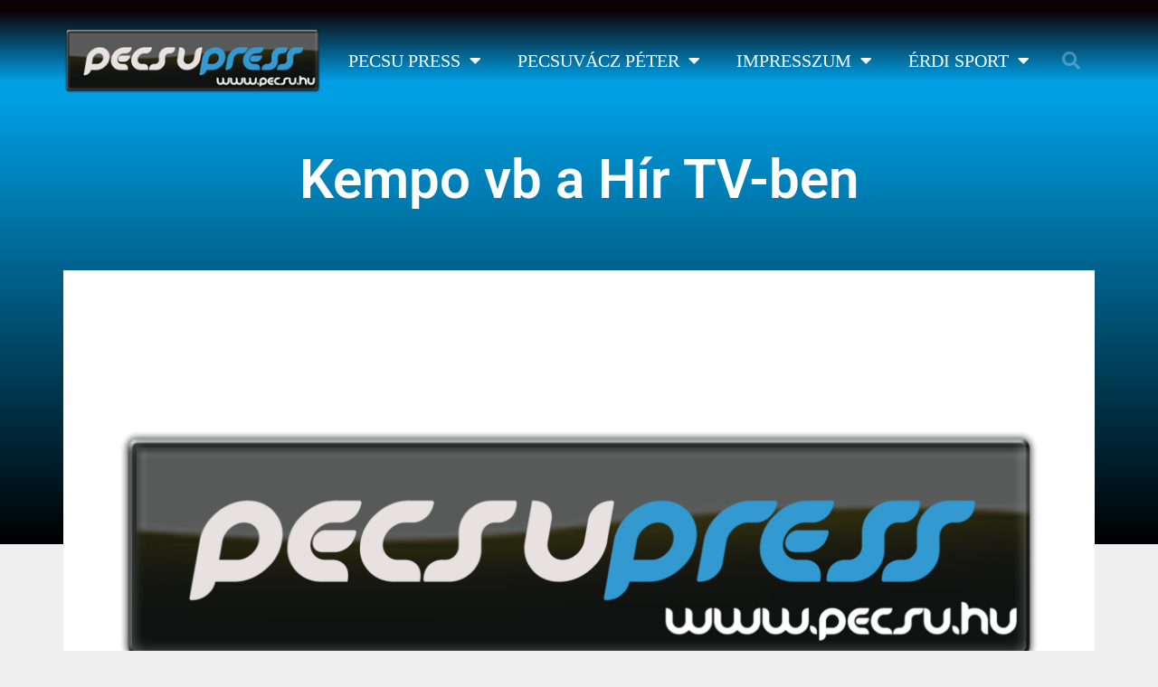

--- FILE ---
content_type: text/html; charset=UTF-8
request_url: https://pecsu.hu/kempo-vb-a-hir-tv-ben/
body_size: 14088
content:
<!DOCTYPE html>
<html lang="hu">
<head>
	<meta charset="UTF-8">
	<title>Kempo vb a Hír TV-ben &#8211; pecsu.hu</title>
<meta name='robots' content='max-image-preview:large' />
<meta name="viewport" content="width=device-width, initial-scale=1"><link rel="alternate" type="application/rss+xml" title="pecsu.hu &raquo; hírcsatorna" href="https://pecsu.hu/feed/" />
<link rel="alternate" type="application/rss+xml" title="pecsu.hu &raquo; hozzászólás hírcsatorna" href="https://pecsu.hu/comments/feed/" />
<script>
window._wpemojiSettings = {"baseUrl":"https:\/\/s.w.org\/images\/core\/emoji\/15.0.3\/72x72\/","ext":".png","svgUrl":"https:\/\/s.w.org\/images\/core\/emoji\/15.0.3\/svg\/","svgExt":".svg","source":{"concatemoji":"https:\/\/pecsu.hu\/wp-includes\/js\/wp-emoji-release.min.js?ver=6.5.7"}};
/*! This file is auto-generated */
!function(i,n){var o,s,e;function c(e){try{var t={supportTests:e,timestamp:(new Date).valueOf()};sessionStorage.setItem(o,JSON.stringify(t))}catch(e){}}function p(e,t,n){e.clearRect(0,0,e.canvas.width,e.canvas.height),e.fillText(t,0,0);var t=new Uint32Array(e.getImageData(0,0,e.canvas.width,e.canvas.height).data),r=(e.clearRect(0,0,e.canvas.width,e.canvas.height),e.fillText(n,0,0),new Uint32Array(e.getImageData(0,0,e.canvas.width,e.canvas.height).data));return t.every(function(e,t){return e===r[t]})}function u(e,t,n){switch(t){case"flag":return n(e,"\ud83c\udff3\ufe0f\u200d\u26a7\ufe0f","\ud83c\udff3\ufe0f\u200b\u26a7\ufe0f")?!1:!n(e,"\ud83c\uddfa\ud83c\uddf3","\ud83c\uddfa\u200b\ud83c\uddf3")&&!n(e,"\ud83c\udff4\udb40\udc67\udb40\udc62\udb40\udc65\udb40\udc6e\udb40\udc67\udb40\udc7f","\ud83c\udff4\u200b\udb40\udc67\u200b\udb40\udc62\u200b\udb40\udc65\u200b\udb40\udc6e\u200b\udb40\udc67\u200b\udb40\udc7f");case"emoji":return!n(e,"\ud83d\udc26\u200d\u2b1b","\ud83d\udc26\u200b\u2b1b")}return!1}function f(e,t,n){var r="undefined"!=typeof WorkerGlobalScope&&self instanceof WorkerGlobalScope?new OffscreenCanvas(300,150):i.createElement("canvas"),a=r.getContext("2d",{willReadFrequently:!0}),o=(a.textBaseline="top",a.font="600 32px Arial",{});return e.forEach(function(e){o[e]=t(a,e,n)}),o}function t(e){var t=i.createElement("script");t.src=e,t.defer=!0,i.head.appendChild(t)}"undefined"!=typeof Promise&&(o="wpEmojiSettingsSupports",s=["flag","emoji"],n.supports={everything:!0,everythingExceptFlag:!0},e=new Promise(function(e){i.addEventListener("DOMContentLoaded",e,{once:!0})}),new Promise(function(t){var n=function(){try{var e=JSON.parse(sessionStorage.getItem(o));if("object"==typeof e&&"number"==typeof e.timestamp&&(new Date).valueOf()<e.timestamp+604800&&"object"==typeof e.supportTests)return e.supportTests}catch(e){}return null}();if(!n){if("undefined"!=typeof Worker&&"undefined"!=typeof OffscreenCanvas&&"undefined"!=typeof URL&&URL.createObjectURL&&"undefined"!=typeof Blob)try{var e="postMessage("+f.toString()+"("+[JSON.stringify(s),u.toString(),p.toString()].join(",")+"));",r=new Blob([e],{type:"text/javascript"}),a=new Worker(URL.createObjectURL(r),{name:"wpTestEmojiSupports"});return void(a.onmessage=function(e){c(n=e.data),a.terminate(),t(n)})}catch(e){}c(n=f(s,u,p))}t(n)}).then(function(e){for(var t in e)n.supports[t]=e[t],n.supports.everything=n.supports.everything&&n.supports[t],"flag"!==t&&(n.supports.everythingExceptFlag=n.supports.everythingExceptFlag&&n.supports[t]);n.supports.everythingExceptFlag=n.supports.everythingExceptFlag&&!n.supports.flag,n.DOMReady=!1,n.readyCallback=function(){n.DOMReady=!0}}).then(function(){return e}).then(function(){var e;n.supports.everything||(n.readyCallback(),(e=n.source||{}).concatemoji?t(e.concatemoji):e.wpemoji&&e.twemoji&&(t(e.twemoji),t(e.wpemoji)))}))}((window,document),window._wpemojiSettings);
</script>
<style id='wp-emoji-styles-inline-css'>

	img.wp-smiley, img.emoji {
		display: inline !important;
		border: none !important;
		box-shadow: none !important;
		height: 1em !important;
		width: 1em !important;
		margin: 0 0.07em !important;
		vertical-align: -0.1em !important;
		background: none !important;
		padding: 0 !important;
	}
</style>
<link rel='stylesheet' id='wp-block-library-css' href='https://pecsu.hu/wp-includes/css/dist/block-library/style.min.css?ver=6.5.7' media='all' />
<style id='classic-theme-styles-inline-css'>
/*! This file is auto-generated */
.wp-block-button__link{color:#fff;background-color:#32373c;border-radius:9999px;box-shadow:none;text-decoration:none;padding:calc(.667em + 2px) calc(1.333em + 2px);font-size:1.125em}.wp-block-file__button{background:#32373c;color:#fff;text-decoration:none}
</style>
<style id='global-styles-inline-css'>
body{--wp--preset--color--black: #000000;--wp--preset--color--cyan-bluish-gray: #abb8c3;--wp--preset--color--white: #ffffff;--wp--preset--color--pale-pink: #f78da7;--wp--preset--color--vivid-red: #cf2e2e;--wp--preset--color--luminous-vivid-orange: #ff6900;--wp--preset--color--luminous-vivid-amber: #fcb900;--wp--preset--color--light-green-cyan: #7bdcb5;--wp--preset--color--vivid-green-cyan: #00d084;--wp--preset--color--pale-cyan-blue: #8ed1fc;--wp--preset--color--vivid-cyan-blue: #0693e3;--wp--preset--color--vivid-purple: #9b51e0;--wp--preset--color--contrast: var(--contrast);--wp--preset--color--contrast-2: var(--contrast-2);--wp--preset--color--contrast-3: var(--contrast-3);--wp--preset--color--base: var(--base);--wp--preset--color--base-2: var(--base-2);--wp--preset--color--base-3: var(--base-3);--wp--preset--color--accent: var(--accent);--wp--preset--gradient--vivid-cyan-blue-to-vivid-purple: linear-gradient(135deg,rgba(6,147,227,1) 0%,rgb(155,81,224) 100%);--wp--preset--gradient--light-green-cyan-to-vivid-green-cyan: linear-gradient(135deg,rgb(122,220,180) 0%,rgb(0,208,130) 100%);--wp--preset--gradient--luminous-vivid-amber-to-luminous-vivid-orange: linear-gradient(135deg,rgba(252,185,0,1) 0%,rgba(255,105,0,1) 100%);--wp--preset--gradient--luminous-vivid-orange-to-vivid-red: linear-gradient(135deg,rgba(255,105,0,1) 0%,rgb(207,46,46) 100%);--wp--preset--gradient--very-light-gray-to-cyan-bluish-gray: linear-gradient(135deg,rgb(238,238,238) 0%,rgb(169,184,195) 100%);--wp--preset--gradient--cool-to-warm-spectrum: linear-gradient(135deg,rgb(74,234,220) 0%,rgb(151,120,209) 20%,rgb(207,42,186) 40%,rgb(238,44,130) 60%,rgb(251,105,98) 80%,rgb(254,248,76) 100%);--wp--preset--gradient--blush-light-purple: linear-gradient(135deg,rgb(255,206,236) 0%,rgb(152,150,240) 100%);--wp--preset--gradient--blush-bordeaux: linear-gradient(135deg,rgb(254,205,165) 0%,rgb(254,45,45) 50%,rgb(107,0,62) 100%);--wp--preset--gradient--luminous-dusk: linear-gradient(135deg,rgb(255,203,112) 0%,rgb(199,81,192) 50%,rgb(65,88,208) 100%);--wp--preset--gradient--pale-ocean: linear-gradient(135deg,rgb(255,245,203) 0%,rgb(182,227,212) 50%,rgb(51,167,181) 100%);--wp--preset--gradient--electric-grass: linear-gradient(135deg,rgb(202,248,128) 0%,rgb(113,206,126) 100%);--wp--preset--gradient--midnight: linear-gradient(135deg,rgb(2,3,129) 0%,rgb(40,116,252) 100%);--wp--preset--font-size--small: 13px;--wp--preset--font-size--medium: 20px;--wp--preset--font-size--large: 36px;--wp--preset--font-size--x-large: 42px;--wp--preset--spacing--20: 0.44rem;--wp--preset--spacing--30: 0.67rem;--wp--preset--spacing--40: 1rem;--wp--preset--spacing--50: 1.5rem;--wp--preset--spacing--60: 2.25rem;--wp--preset--spacing--70: 3.38rem;--wp--preset--spacing--80: 5.06rem;--wp--preset--shadow--natural: 6px 6px 9px rgba(0, 0, 0, 0.2);--wp--preset--shadow--deep: 12px 12px 50px rgba(0, 0, 0, 0.4);--wp--preset--shadow--sharp: 6px 6px 0px rgba(0, 0, 0, 0.2);--wp--preset--shadow--outlined: 6px 6px 0px -3px rgba(255, 255, 255, 1), 6px 6px rgba(0, 0, 0, 1);--wp--preset--shadow--crisp: 6px 6px 0px rgba(0, 0, 0, 1);}:where(.is-layout-flex){gap: 0.5em;}:where(.is-layout-grid){gap: 0.5em;}body .is-layout-flex{display: flex;}body .is-layout-flex{flex-wrap: wrap;align-items: center;}body .is-layout-flex > *{margin: 0;}body .is-layout-grid{display: grid;}body .is-layout-grid > *{margin: 0;}:where(.wp-block-columns.is-layout-flex){gap: 2em;}:where(.wp-block-columns.is-layout-grid){gap: 2em;}:where(.wp-block-post-template.is-layout-flex){gap: 1.25em;}:where(.wp-block-post-template.is-layout-grid){gap: 1.25em;}.has-black-color{color: var(--wp--preset--color--black) !important;}.has-cyan-bluish-gray-color{color: var(--wp--preset--color--cyan-bluish-gray) !important;}.has-white-color{color: var(--wp--preset--color--white) !important;}.has-pale-pink-color{color: var(--wp--preset--color--pale-pink) !important;}.has-vivid-red-color{color: var(--wp--preset--color--vivid-red) !important;}.has-luminous-vivid-orange-color{color: var(--wp--preset--color--luminous-vivid-orange) !important;}.has-luminous-vivid-amber-color{color: var(--wp--preset--color--luminous-vivid-amber) !important;}.has-light-green-cyan-color{color: var(--wp--preset--color--light-green-cyan) !important;}.has-vivid-green-cyan-color{color: var(--wp--preset--color--vivid-green-cyan) !important;}.has-pale-cyan-blue-color{color: var(--wp--preset--color--pale-cyan-blue) !important;}.has-vivid-cyan-blue-color{color: var(--wp--preset--color--vivid-cyan-blue) !important;}.has-vivid-purple-color{color: var(--wp--preset--color--vivid-purple) !important;}.has-black-background-color{background-color: var(--wp--preset--color--black) !important;}.has-cyan-bluish-gray-background-color{background-color: var(--wp--preset--color--cyan-bluish-gray) !important;}.has-white-background-color{background-color: var(--wp--preset--color--white) !important;}.has-pale-pink-background-color{background-color: var(--wp--preset--color--pale-pink) !important;}.has-vivid-red-background-color{background-color: var(--wp--preset--color--vivid-red) !important;}.has-luminous-vivid-orange-background-color{background-color: var(--wp--preset--color--luminous-vivid-orange) !important;}.has-luminous-vivid-amber-background-color{background-color: var(--wp--preset--color--luminous-vivid-amber) !important;}.has-light-green-cyan-background-color{background-color: var(--wp--preset--color--light-green-cyan) !important;}.has-vivid-green-cyan-background-color{background-color: var(--wp--preset--color--vivid-green-cyan) !important;}.has-pale-cyan-blue-background-color{background-color: var(--wp--preset--color--pale-cyan-blue) !important;}.has-vivid-cyan-blue-background-color{background-color: var(--wp--preset--color--vivid-cyan-blue) !important;}.has-vivid-purple-background-color{background-color: var(--wp--preset--color--vivid-purple) !important;}.has-black-border-color{border-color: var(--wp--preset--color--black) !important;}.has-cyan-bluish-gray-border-color{border-color: var(--wp--preset--color--cyan-bluish-gray) !important;}.has-white-border-color{border-color: var(--wp--preset--color--white) !important;}.has-pale-pink-border-color{border-color: var(--wp--preset--color--pale-pink) !important;}.has-vivid-red-border-color{border-color: var(--wp--preset--color--vivid-red) !important;}.has-luminous-vivid-orange-border-color{border-color: var(--wp--preset--color--luminous-vivid-orange) !important;}.has-luminous-vivid-amber-border-color{border-color: var(--wp--preset--color--luminous-vivid-amber) !important;}.has-light-green-cyan-border-color{border-color: var(--wp--preset--color--light-green-cyan) !important;}.has-vivid-green-cyan-border-color{border-color: var(--wp--preset--color--vivid-green-cyan) !important;}.has-pale-cyan-blue-border-color{border-color: var(--wp--preset--color--pale-cyan-blue) !important;}.has-vivid-cyan-blue-border-color{border-color: var(--wp--preset--color--vivid-cyan-blue) !important;}.has-vivid-purple-border-color{border-color: var(--wp--preset--color--vivid-purple) !important;}.has-vivid-cyan-blue-to-vivid-purple-gradient-background{background: var(--wp--preset--gradient--vivid-cyan-blue-to-vivid-purple) !important;}.has-light-green-cyan-to-vivid-green-cyan-gradient-background{background: var(--wp--preset--gradient--light-green-cyan-to-vivid-green-cyan) !important;}.has-luminous-vivid-amber-to-luminous-vivid-orange-gradient-background{background: var(--wp--preset--gradient--luminous-vivid-amber-to-luminous-vivid-orange) !important;}.has-luminous-vivid-orange-to-vivid-red-gradient-background{background: var(--wp--preset--gradient--luminous-vivid-orange-to-vivid-red) !important;}.has-very-light-gray-to-cyan-bluish-gray-gradient-background{background: var(--wp--preset--gradient--very-light-gray-to-cyan-bluish-gray) !important;}.has-cool-to-warm-spectrum-gradient-background{background: var(--wp--preset--gradient--cool-to-warm-spectrum) !important;}.has-blush-light-purple-gradient-background{background: var(--wp--preset--gradient--blush-light-purple) !important;}.has-blush-bordeaux-gradient-background{background: var(--wp--preset--gradient--blush-bordeaux) !important;}.has-luminous-dusk-gradient-background{background: var(--wp--preset--gradient--luminous-dusk) !important;}.has-pale-ocean-gradient-background{background: var(--wp--preset--gradient--pale-ocean) !important;}.has-electric-grass-gradient-background{background: var(--wp--preset--gradient--electric-grass) !important;}.has-midnight-gradient-background{background: var(--wp--preset--gradient--midnight) !important;}.has-small-font-size{font-size: var(--wp--preset--font-size--small) !important;}.has-medium-font-size{font-size: var(--wp--preset--font-size--medium) !important;}.has-large-font-size{font-size: var(--wp--preset--font-size--large) !important;}.has-x-large-font-size{font-size: var(--wp--preset--font-size--x-large) !important;}
.wp-block-navigation a:where(:not(.wp-element-button)){color: inherit;}
:where(.wp-block-post-template.is-layout-flex){gap: 1.25em;}:where(.wp-block-post-template.is-layout-grid){gap: 1.25em;}
:where(.wp-block-columns.is-layout-flex){gap: 2em;}:where(.wp-block-columns.is-layout-grid){gap: 2em;}
.wp-block-pullquote{font-size: 1.5em;line-height: 1.6;}
</style>
<link rel='stylesheet' id='generate-style-grid-css' href='https://pecsu.hu/wp-content/themes/generatepress/assets/css/unsemantic-grid.min.css?ver=3.5.1' media='all' />
<link rel='stylesheet' id='generate-style-css' href='https://pecsu.hu/wp-content/themes/generatepress/assets/css/style.min.css?ver=3.5.1' media='all' />
<style id='generate-style-inline-css'>
body{background-color:#efefef;color:#3a3a3a;}a{color:#1e73be;}a:hover, a:focus, a:active{color:#000000;}body .grid-container{max-width:1105px;}.wp-block-group__inner-container{max-width:1105px;margin-left:auto;margin-right:auto;}:root{--contrast:#222222;--contrast-2:#575760;--contrast-3:#b2b2be;--base:#f0f0f0;--base-2:#f7f8f9;--base-3:#ffffff;--accent:#1e73be;}:root .has-contrast-color{color:var(--contrast);}:root .has-contrast-background-color{background-color:var(--contrast);}:root .has-contrast-2-color{color:var(--contrast-2);}:root .has-contrast-2-background-color{background-color:var(--contrast-2);}:root .has-contrast-3-color{color:var(--contrast-3);}:root .has-contrast-3-background-color{background-color:var(--contrast-3);}:root .has-base-color{color:var(--base);}:root .has-base-background-color{background-color:var(--base);}:root .has-base-2-color{color:var(--base-2);}:root .has-base-2-background-color{background-color:var(--base-2);}:root .has-base-3-color{color:var(--base-3);}:root .has-base-3-background-color{background-color:var(--base-3);}:root .has-accent-color{color:var(--accent);}:root .has-accent-background-color{background-color:var(--accent);}body, button, input, select, textarea{font-family:-apple-system, system-ui, BlinkMacSystemFont, "Segoe UI", Helvetica, Arial, sans-serif, "Apple Color Emoji", "Segoe UI Emoji", "Segoe UI Symbol";}body{line-height:1.5;}.entry-content > [class*="wp-block-"]:not(:last-child):not(.wp-block-heading){margin-bottom:1.5em;}.main-title{font-size:45px;}.main-navigation .main-nav ul ul li a{font-size:14px;}.sidebar .widget, .footer-widgets .widget{font-size:17px;}h1{font-weight:300;font-size:40px;}h2{font-weight:300;font-size:30px;}h3{font-size:20px;}h4{font-size:inherit;}h5{font-size:inherit;}@media (max-width:768px){.main-title{font-size:30px;}h1{font-size:30px;}h2{font-size:25px;}}.top-bar{background-color:#636363;color:#ffffff;}.top-bar a{color:#ffffff;}.top-bar a:hover{color:#303030;}.site-header{background-color:#ffffff;color:#3a3a3a;}.site-header a{color:#3a3a3a;}.main-title a,.main-title a:hover{color:#222222;}.site-description{color:#757575;}.main-navigation,.main-navigation ul ul{background-color:#222222;}.main-navigation .main-nav ul li a, .main-navigation .menu-toggle, .main-navigation .menu-bar-items{color:#ffffff;}.main-navigation .main-nav ul li:not([class*="current-menu-"]):hover > a, .main-navigation .main-nav ul li:not([class*="current-menu-"]):focus > a, .main-navigation .main-nav ul li.sfHover:not([class*="current-menu-"]) > a, .main-navigation .menu-bar-item:hover > a, .main-navigation .menu-bar-item.sfHover > a{color:#ffffff;background-color:#3f3f3f;}button.menu-toggle:hover,button.menu-toggle:focus,.main-navigation .mobile-bar-items a,.main-navigation .mobile-bar-items a:hover,.main-navigation .mobile-bar-items a:focus{color:#ffffff;}.main-navigation .main-nav ul li[class*="current-menu-"] > a{color:#ffffff;background-color:#3f3f3f;}.navigation-search input[type="search"],.navigation-search input[type="search"]:active, .navigation-search input[type="search"]:focus, .main-navigation .main-nav ul li.search-item.active > a, .main-navigation .menu-bar-items .search-item.active > a{color:#ffffff;background-color:#3f3f3f;}.main-navigation ul ul{background-color:#3f3f3f;}.main-navigation .main-nav ul ul li a{color:#ffffff;}.main-navigation .main-nav ul ul li:not([class*="current-menu-"]):hover > a,.main-navigation .main-nav ul ul li:not([class*="current-menu-"]):focus > a, .main-navigation .main-nav ul ul li.sfHover:not([class*="current-menu-"]) > a{color:#ffffff;background-color:#4f4f4f;}.main-navigation .main-nav ul ul li[class*="current-menu-"] > a{color:#ffffff;background-color:#4f4f4f;}.separate-containers .inside-article, .separate-containers .comments-area, .separate-containers .page-header, .one-container .container, .separate-containers .paging-navigation, .inside-page-header{background-color:#ffffff;}.entry-meta{color:#595959;}.entry-meta a{color:#595959;}.entry-meta a:hover{color:#1e73be;}.sidebar .widget{background-color:#ffffff;}.sidebar .widget .widget-title{color:#000000;}.footer-widgets{background-color:#ffffff;}.footer-widgets .widget-title{color:#000000;}.site-info{color:#ffffff;background-color:#222222;}.site-info a{color:#ffffff;}.site-info a:hover{color:#606060;}.footer-bar .widget_nav_menu .current-menu-item a{color:#606060;}input[type="text"],input[type="email"],input[type="url"],input[type="password"],input[type="search"],input[type="tel"],input[type="number"],textarea,select{color:#666666;background-color:#fafafa;border-color:#cccccc;}input[type="text"]:focus,input[type="email"]:focus,input[type="url"]:focus,input[type="password"]:focus,input[type="search"]:focus,input[type="tel"]:focus,input[type="number"]:focus,textarea:focus,select:focus{color:#666666;background-color:#ffffff;border-color:#bfbfbf;}button,html input[type="button"],input[type="reset"],input[type="submit"],a.button,a.wp-block-button__link:not(.has-background){color:#ffffff;background-color:#666666;}button:hover,html input[type="button"]:hover,input[type="reset"]:hover,input[type="submit"]:hover,a.button:hover,button:focus,html input[type="button"]:focus,input[type="reset"]:focus,input[type="submit"]:focus,a.button:focus,a.wp-block-button__link:not(.has-background):active,a.wp-block-button__link:not(.has-background):focus,a.wp-block-button__link:not(.has-background):hover{color:#ffffff;background-color:#3f3f3f;}a.generate-back-to-top{background-color:rgba( 0,0,0,0.4 );color:#ffffff;}a.generate-back-to-top:hover,a.generate-back-to-top:focus{background-color:rgba( 0,0,0,0.6 );color:#ffffff;}:root{--gp-search-modal-bg-color:var(--base-3);--gp-search-modal-text-color:var(--contrast);--gp-search-modal-overlay-bg-color:rgba(0,0,0,0.2);}@media (max-width:768px){.main-navigation .menu-bar-item:hover > a, .main-navigation .menu-bar-item.sfHover > a{background:none;color:#ffffff;}}.inside-top-bar{padding:10px;}.inside-header{padding:40px;}.site-main .wp-block-group__inner-container{padding:40px;}.entry-content .alignwide, body:not(.no-sidebar) .entry-content .alignfull{margin-left:-40px;width:calc(100% + 80px);max-width:calc(100% + 80px);}.rtl .menu-item-has-children .dropdown-menu-toggle{padding-left:20px;}.rtl .main-navigation .main-nav ul li.menu-item-has-children > a{padding-right:20px;}.site-info{padding:20px;}@media (max-width:768px){.separate-containers .inside-article, .separate-containers .comments-area, .separate-containers .page-header, .separate-containers .paging-navigation, .one-container .site-content, .inside-page-header{padding:30px;}.site-main .wp-block-group__inner-container{padding:30px;}.site-info{padding-right:10px;padding-left:10px;}.entry-content .alignwide, body:not(.no-sidebar) .entry-content .alignfull{margin-left:-30px;width:calc(100% + 60px);max-width:calc(100% + 60px);}}.one-container .sidebar .widget{padding:0px;}/* End cached CSS */@media (max-width:768px){.main-navigation .menu-toggle,.main-navigation .mobile-bar-items,.sidebar-nav-mobile:not(#sticky-placeholder){display:block;}.main-navigation ul,.gen-sidebar-nav{display:none;}[class*="nav-float-"] .site-header .inside-header > *{float:none;clear:both;}}
</style>
<link rel='stylesheet' id='generate-mobile-style-css' href='https://pecsu.hu/wp-content/themes/generatepress/assets/css/mobile.min.css?ver=3.5.1' media='all' />
<link rel='stylesheet' id='generate-font-icons-css' href='https://pecsu.hu/wp-content/themes/generatepress/assets/css/components/font-icons.min.css?ver=3.5.1' media='all' />
<link rel='stylesheet' id='elementor-frontend-css' href='https://pecsu.hu/wp-content/plugins/elementor/assets/css/frontend.min.css?ver=3.28.4' media='all' />
<link rel='stylesheet' id='widget-image-css' href='https://pecsu.hu/wp-content/plugins/elementor/assets/css/widget-image.min.css?ver=3.28.4' media='all' />
<link rel='stylesheet' id='widget-nav-menu-css' href='https://pecsu.hu/wp-content/plugins/elementor-pro/assets/css/widget-nav-menu.min.css?ver=3.28.3' media='all' />
<link rel='stylesheet' id='widget-search-form-css' href='https://pecsu.hu/wp-content/plugins/elementor-pro/assets/css/widget-search-form.min.css?ver=3.28.3' media='all' />
<link rel='stylesheet' id='elementor-icons-shared-0-css' href='https://pecsu.hu/wp-content/plugins/elementor/assets/lib/font-awesome/css/fontawesome.min.css?ver=5.15.3' media='all' />
<link rel='stylesheet' id='elementor-icons-fa-solid-css' href='https://pecsu.hu/wp-content/plugins/elementor/assets/lib/font-awesome/css/solid.min.css?ver=5.15.3' media='all' />
<link rel='stylesheet' id='widget-heading-css' href='https://pecsu.hu/wp-content/plugins/elementor/assets/css/widget-heading.min.css?ver=3.28.4' media='all' />
<link rel='stylesheet' id='widget-post-info-css' href='https://pecsu.hu/wp-content/plugins/elementor-pro/assets/css/widget-post-info.min.css?ver=3.28.3' media='all' />
<link rel='stylesheet' id='widget-icon-list-css' href='https://pecsu.hu/wp-content/plugins/elementor/assets/css/widget-icon-list.min.css?ver=3.28.4' media='all' />
<link rel='stylesheet' id='elementor-icons-fa-regular-css' href='https://pecsu.hu/wp-content/plugins/elementor/assets/lib/font-awesome/css/regular.min.css?ver=5.15.3' media='all' />
<link rel='stylesheet' id='widget-share-buttons-css' href='https://pecsu.hu/wp-content/plugins/elementor-pro/assets/css/widget-share-buttons.min.css?ver=3.28.3' media='all' />
<link rel='stylesheet' id='e-apple-webkit-css' href='https://pecsu.hu/wp-content/plugins/elementor/assets/css/conditionals/apple-webkit.min.css?ver=3.28.4' media='all' />
<link rel='stylesheet' id='elementor-icons-fa-brands-css' href='https://pecsu.hu/wp-content/plugins/elementor/assets/lib/font-awesome/css/brands.min.css?ver=5.15.3' media='all' />
<link rel='stylesheet' id='widget-post-navigation-css' href='https://pecsu.hu/wp-content/plugins/elementor-pro/assets/css/widget-post-navigation.min.css?ver=3.28.3' media='all' />
<link rel='stylesheet' id='widget-divider-css' href='https://pecsu.hu/wp-content/plugins/elementor/assets/css/widget-divider.min.css?ver=3.28.4' media='all' />
<link rel='stylesheet' id='elementor-icons-css' href='https://pecsu.hu/wp-content/plugins/elementor/assets/lib/eicons/css/elementor-icons.min.css?ver=5.36.0' media='all' />
<link rel='stylesheet' id='elementor-post-4265-css' href='https://pecsu.hu/wp-content/uploads/elementor/css/post-4265.css?ver=1749940511' media='all' />
<link rel='stylesheet' id='font-awesome-5-all-css' href='https://pecsu.hu/wp-content/plugins/elementor/assets/lib/font-awesome/css/all.min.css?ver=3.28.4' media='all' />
<link rel='stylesheet' id='font-awesome-4-shim-css' href='https://pecsu.hu/wp-content/plugins/elementor/assets/lib/font-awesome/css/v4-shims.min.css?ver=3.28.4' media='all' />
<link rel='stylesheet' id='elementor-post-570-css' href='https://pecsu.hu/wp-content/uploads/elementor/css/post-570.css?ver=1749940511' media='all' />
<link rel='stylesheet' id='elementor-post-4328-css' href='https://pecsu.hu/wp-content/uploads/elementor/css/post-4328.css?ver=1749940511' media='all' />
<link rel='stylesheet' id='elementor-post-600-css' href='https://pecsu.hu/wp-content/uploads/elementor/css/post-600.css?ver=1749940655' media='all' />
<link rel='stylesheet' id='elementor-gf-local-roboto-css' href='https://pecsu.hu/wp-content/uploads/elementor/google-fonts/css/roboto.css?ver=1746302650' media='all' />
<link rel='stylesheet' id='elementor-gf-local-robotoslab-css' href='https://pecsu.hu/wp-content/uploads/elementor/google-fonts/css/robotoslab.css?ver=1746302653' media='all' />
<script src="https://pecsu.hu/wp-includes/js/jquery/jquery.min.js?ver=3.7.1" id="jquery-core-js"></script>
<script src="https://pecsu.hu/wp-includes/js/jquery/jquery-migrate.min.js?ver=3.4.1" id="jquery-migrate-js"></script>
<script src="https://pecsu.hu/wp-content/plugins/elementor/assets/lib/font-awesome/js/v4-shims.min.js?ver=3.28.4" id="font-awesome-4-shim-js"></script>
<link rel="https://api.w.org/" href="https://pecsu.hu/wp-json/" /><link rel="alternate" type="application/json" href="https://pecsu.hu/wp-json/wp/v2/posts/1450" /><link rel="EditURI" type="application/rsd+xml" title="RSD" href="https://pecsu.hu/xmlrpc.php?rsd" />
<meta name="generator" content="WordPress 6.5.7" />
<link rel="canonical" href="https://pecsu.hu/kempo-vb-a-hir-tv-ben/" />
<link rel='shortlink' href='https://pecsu.hu/?p=1450' />
<link rel="alternate" type="application/json+oembed" href="https://pecsu.hu/wp-json/oembed/1.0/embed?url=https%3A%2F%2Fpecsu.hu%2Fkempo-vb-a-hir-tv-ben%2F" />
<link rel="alternate" type="text/xml+oembed" href="https://pecsu.hu/wp-json/oembed/1.0/embed?url=https%3A%2F%2Fpecsu.hu%2Fkempo-vb-a-hir-tv-ben%2F&#038;format=xml" />
<!-- Analytics by WP Statistics - https://wp-statistics.com -->
<meta name="generator" content="Elementor 3.28.4; features: additional_custom_breakpoints, e_local_google_fonts; settings: css_print_method-external, google_font-enabled, font_display-auto">
<style>.recentcomments a{display:inline !important;padding:0 !important;margin:0 !important;}</style>			<style>
				.e-con.e-parent:nth-of-type(n+4):not(.e-lazyloaded):not(.e-no-lazyload),
				.e-con.e-parent:nth-of-type(n+4):not(.e-lazyloaded):not(.e-no-lazyload) * {
					background-image: none !important;
				}
				@media screen and (max-height: 1024px) {
					.e-con.e-parent:nth-of-type(n+3):not(.e-lazyloaded):not(.e-no-lazyload),
					.e-con.e-parent:nth-of-type(n+3):not(.e-lazyloaded):not(.e-no-lazyload) * {
						background-image: none !important;
					}
				}
				@media screen and (max-height: 640px) {
					.e-con.e-parent:nth-of-type(n+2):not(.e-lazyloaded):not(.e-no-lazyload),
					.e-con.e-parent:nth-of-type(n+2):not(.e-lazyloaded):not(.e-no-lazyload) * {
						background-image: none !important;
					}
				}
			</style>
			<style type="text/css">.blue-message {
background: none repeat scroll 0 0 #3399ff;
    color: #ffffff;
    text-shadow: none;
    font-size: 16px;
    line-height: 24px;
    padding: 10px;
} 
.green-message {
background: none repeat scroll 0 0 #8cc14c;
    color: #ffffff;
    text-shadow: none;
    font-size: 16px;
    line-height: 24px;
    padding: 10px;
} 
.orange-message {
background: none repeat scroll 0 0 #faa732;
    color: #ffffff;
    text-shadow: none;
    font-size: 16px;
    line-height: 24px;
    padding: 10px;
} 
.red-message {
background: none repeat scroll 0 0 #da4d31;
    color: #ffffff;
    text-shadow: none;
    font-size: 16px;
    line-height: 24px;
    padding: 10px;
} 
.grey-message {
background: none repeat scroll 0 0 #53555c;
    color: #ffffff;
    text-shadow: none;
    font-size: 16px;
    line-height: 24px;
    padding: 10px;
} 
.left-block {
background: none repeat scroll 0 0px, radial-gradient(ellipse at center center, #ffffff 0%, #f2f2f2 100%) repeat scroll 0 0 rgba(0, 0, 0, 0);
    color: #8b8e97;
    padding: 10px;
    margin: 10px;
    float: left;
} 
.right-block {
background: none repeat scroll 0 0px, radial-gradient(ellipse at center center, #ffffff 0%, #f2f2f2 100%) repeat scroll 0 0 rgba(0, 0, 0, 0);
    color: #8b8e97;
    padding: 10px;
    margin: 10px;
    float: right;
} 
.blockquotes {
background: none;
    border-left: 5px solid #f1f1f1;
    color: #8B8E97;
    font-size: 16px;
    font-style: italic;
    line-height: 22px;
    padding-left: 15px;
    padding: 10px;
    width: 60%;
    float: left;
} 
</style><link rel="icon" href="https://pecsu.hu/wp-content/uploads/2019/02/cropped-pecsuvacz_peter_werkfotok-21-32x32.jpg" sizes="32x32" />
<link rel="icon" href="https://pecsu.hu/wp-content/uploads/2019/02/cropped-pecsuvacz_peter_werkfotok-21-192x192.jpg" sizes="192x192" />
<link rel="apple-touch-icon" href="https://pecsu.hu/wp-content/uploads/2019/02/cropped-pecsuvacz_peter_werkfotok-21-180x180.jpg" />
<meta name="msapplication-TileImage" content="https://pecsu.hu/wp-content/uploads/2019/02/cropped-pecsuvacz_peter_werkfotok-21-270x270.jpg" />
</head>

<body class="post-template-default single single-post postid-1450 single-format-standard wp-embed-responsive eio-default right-sidebar nav-below-header separate-containers contained-header active-footer-widgets-0 nav-aligned-left header-aligned-left dropdown-hover elementor-default elementor-template-full-width elementor-kit-4265 elementor-page-600 full-width-content" itemtype="https://schema.org/Blog" itemscope>
	<a class="screen-reader-text skip-link" href="#content" title="Kilépés a tartalomba">Kilépés a tartalomba</a>		<div data-elementor-type="header" data-elementor-id="570" class="elementor elementor-570 elementor-location-header" data-elementor-post-type="elementor_library">
					<section class="elementor-section elementor-top-section elementor-element elementor-element-40ba1c9a elementor-section-content-middle elementor-section-height-min-height elementor-section-boxed elementor-section-height-default elementor-section-items-middle" data-id="40ba1c9a" data-element_type="section" data-settings="{&quot;background_background&quot;:&quot;gradient&quot;}">
						<div class="elementor-container elementor-column-gap-no">
					<div class="elementor-column elementor-col-25 elementor-top-column elementor-element elementor-element-b000561" data-id="b000561" data-element_type="column">
			<div class="elementor-widget-wrap elementor-element-populated">
						<div class="elementor-element elementor-element-3e3e49f elementor-widget elementor-widget-image" data-id="3e3e49f" data-element_type="widget" data-widget_type="image.default">
				<div class="elementor-widget-container">
																<a href="https://www.pecsu.hu">
							<img width="300" height="77" src="https://pecsu.hu/wp-content/uploads/2014/10/pecsupress_rgb_logonak.png" class="attachment-full size-full wp-image-28" alt="pecsupress rgb logonak" />								</a>
															</div>
				</div>
					</div>
		</div>
				<div class="elementor-column elementor-col-50 elementor-top-column elementor-element elementor-element-20b25cb2" data-id="20b25cb2" data-element_type="column" data-settings="{&quot;background_background&quot;:&quot;classic&quot;}">
			<div class="elementor-widget-wrap elementor-element-populated">
						<div class="elementor-element elementor-element-7d29704e elementor-nav-menu__align-end elementor-nav-menu--stretch elementor-nav-menu--dropdown-tablet elementor-nav-menu__text-align-aside elementor-nav-menu--toggle elementor-nav-menu--burger elementor-widget elementor-widget-nav-menu" data-id="7d29704e" data-element_type="widget" data-settings="{&quot;full_width&quot;:&quot;stretch&quot;,&quot;layout&quot;:&quot;horizontal&quot;,&quot;submenu_icon&quot;:{&quot;value&quot;:&quot;&lt;i class=\&quot;fas fa-caret-down\&quot;&gt;&lt;\/i&gt;&quot;,&quot;library&quot;:&quot;fa-solid&quot;},&quot;toggle&quot;:&quot;burger&quot;}" data-widget_type="nav-menu.default">
				<div class="elementor-widget-container">
								<nav aria-label="Menü" class="elementor-nav-menu--main elementor-nav-menu__container elementor-nav-menu--layout-horizontal e--pointer-text e--animation-rotate">
				<ul id="menu-1-7d29704e" class="elementor-nav-menu"><li class="menu-item menu-item-type-custom menu-item-object-custom menu-item-has-children menu-item-701"><a href="#" class="elementor-item elementor-item-anchor">Pecsu Press</a>
<ul class="sub-menu elementor-nav-menu--dropdown">
	<li class="menu-item menu-item-type-post_type menu-item-object-page menu-item-6974"><a href="https://pecsu.hu/hirek-informaciok-podcastek-es-videok/" class="elementor-sub-item">Hírek, videók, podcastek</a></li>
	<li class="menu-item menu-item-type-post_type menu-item-object-page menu-item-704"><a href="https://pecsu.hu/pecsupress-ismertetoje/" class="elementor-sub-item">A Pecsu Press ismertetője</a></li>
	<li class="menu-item menu-item-type-post_type menu-item-object-page menu-item-708"><a href="https://pecsu.hu/televizios-musorgyartas-videofilm-keszites/" class="elementor-sub-item">Televíziós műsorgyártás, videofilm készítés</a></li>
	<li class="menu-item menu-item-type-post_type menu-item-object-page menu-item-717"><a href="https://pecsu.hu/rendezvenyek-musorvezetese-konferalasa/" class="elementor-sub-item">Műsorvezetés, konferálás</a></li>
	<li class="menu-item menu-item-type-post_type menu-item-object-page menu-item-714"><a href="https://pecsu.hu/sport-es-vallalati-kommunikacio/" class="elementor-sub-item">Sport- és vállalati kommunikáció</a></li>
	<li class="menu-item menu-item-type-post_type menu-item-object-page menu-item-720"><a href="https://pecsu.hu/weblapkeszites-es-uzemeltetes/" class="elementor-sub-item">Weblapkészítés és üzemeltetés</a></li>
	<li class="menu-item menu-item-type-post_type menu-item-object-page menu-item-723"><a href="https://pecsu.hu/nyomdai-es-grafikai-munkak/" class="elementor-sub-item">Nyomdai és grafikai munkák</a></li>
	<li class="menu-item menu-item-type-custom menu-item-object-custom menu-item-6940"><a href="http://www.facebook.com/pecsupress" class="elementor-sub-item">Facebook-oldal</a></li>
</ul>
</li>
<li class="menu-item menu-item-type-custom menu-item-object-custom menu-item-has-children menu-item-700"><a href="#" class="elementor-item elementor-item-anchor">Pecsuvácz Péter</a>
<ul class="sub-menu elementor-nav-menu--dropdown">
	<li class="menu-item menu-item-type-post_type menu-item-object-page menu-item-699"><a href="https://pecsu.hu/nevjegy-pecsuvacz-peter-2/" class="elementor-sub-item">Életrajz</a></li>
	<li class="menu-item menu-item-type-post_type menu-item-object-page menu-item-6946"><a href="https://pecsu.hu/idezetek-gondolatok/" class="elementor-sub-item">Idézetek, gondolatok</a></li>
	<li class="menu-item menu-item-type-post_type menu-item-object-page menu-item-692"><a href="https://pecsu.hu/werkfotok-galeriaja/" class="elementor-sub-item">Fotógaléria</a></li>
	<li class="menu-item menu-item-type-custom menu-item-object-custom menu-item-693"><a target="_blank" rel="noopener" href="https://www.youtube.com/pecsu" class="elementor-sub-item">Youtube-csatorna</a></li>
	<li class="menu-item menu-item-type-custom menu-item-object-custom menu-item-694"><a target="_blank" rel="noopener" href="http://www.facebook.com/pecsu" class="elementor-sub-item">Facebook-oldal</a></li>
	<li class="menu-item menu-item-type-custom menu-item-object-custom menu-item-5320"><a href="http://www.tiktok.com/@_pecsu" class="elementor-sub-item">TikTok-profil</a></li>
	<li class="menu-item menu-item-type-custom menu-item-object-custom menu-item-5321"><a href="http://www.instagram.com/pecsu" class="elementor-sub-item">Instagram-fiók</a></li>
	<li class="menu-item menu-item-type-custom menu-item-object-custom menu-item-6883"><a href="https://open.spotify.com/show/11Cn0AbSvrng5RndKkTp6j" class="elementor-sub-item">Spotify-podcastek</a></li>
</ul>
</li>
<li class="menu-item menu-item-type-custom menu-item-object-custom menu-item-has-children menu-item-859"><a href="#" class="elementor-item elementor-item-anchor">Impresszum</a>
<ul class="sub-menu elementor-nav-menu--dropdown">
	<li class="menu-item menu-item-type-post_type menu-item-object-page menu-item-5310"><a href="https://pecsu.hu/kapcsolat/" class="elementor-sub-item">Elérhetőségek</a></li>
	<li class="menu-item menu-item-type-post_type menu-item-object-page menu-item-732"><a href="https://pecsu.hu/felhasznalasi-es-adatvedelmi-feltetelek/" class="elementor-sub-item">Felhasználási és adatvédelmi feltételek</a></li>
	<li class="menu-item menu-item-type-custom menu-item-object-custom menu-item-4792"><a href="https://webmail.viacomkft.hu/" class="elementor-sub-item">Ügyfél webmail belépés</a></li>
	<li class="menu-item menu-item-type-custom menu-item-object-custom menu-item-7238"><a href="https://pecsu.hu/wp-content/uploads/2025/06/Pecsu-Press-Bemutatkozas.pdf" class="elementor-sub-item">Médiaajánlat</a></li>
</ul>
</li>
<li class="menu-item menu-item-type-custom menu-item-object-custom menu-item-has-children menu-item-6935"><a class="elementor-item">Érdi Sport</a>
<ul class="sub-menu elementor-nav-menu--dropdown">
	<li class="menu-item menu-item-type-custom menu-item-object-custom menu-item-6941"><a href="https://www.erdisport.hu" class="elementor-sub-item">Érdi Sport hírportál</a></li>
	<li class="menu-item menu-item-type-custom menu-item-object-custom menu-item-6942"><a href="https://www.facebook.com/erdisport1" class="elementor-sub-item">Facebook-oldal</a></li>
	<li class="menu-item menu-item-type-custom menu-item-object-custom menu-item-6943"><a href="https://www.facebook.com/groups/erdisport" class="elementor-sub-item">Facebook-csoport</a></li>
	<li class="menu-item menu-item-type-custom menu-item-object-custom menu-item-6944"><a href="https://www.instagram.com/_erdisport" class="elementor-sub-item">Instagram-fiók</a></li>
	<li class="menu-item menu-item-type-custom menu-item-object-custom menu-item-6945"><a href="https://www.tiktok.com/@_erdisport" class="elementor-sub-item">TikTok-profil</a></li>
</ul>
</li>
</ul>			</nav>
					<div class="elementor-menu-toggle" role="button" tabindex="0" aria-label="Menü kapcsoló" aria-expanded="false">
			<i aria-hidden="true" role="presentation" class="elementor-menu-toggle__icon--open eicon-menu-bar"></i><i aria-hidden="true" role="presentation" class="elementor-menu-toggle__icon--close eicon-close"></i>		</div>
					<nav class="elementor-nav-menu--dropdown elementor-nav-menu__container" aria-hidden="true">
				<ul id="menu-2-7d29704e" class="elementor-nav-menu"><li class="menu-item menu-item-type-custom menu-item-object-custom menu-item-has-children menu-item-701"><a href="#" class="elementor-item elementor-item-anchor" tabindex="-1">Pecsu Press</a>
<ul class="sub-menu elementor-nav-menu--dropdown">
	<li class="menu-item menu-item-type-post_type menu-item-object-page menu-item-6974"><a href="https://pecsu.hu/hirek-informaciok-podcastek-es-videok/" class="elementor-sub-item" tabindex="-1">Hírek, videók, podcastek</a></li>
	<li class="menu-item menu-item-type-post_type menu-item-object-page menu-item-704"><a href="https://pecsu.hu/pecsupress-ismertetoje/" class="elementor-sub-item" tabindex="-1">A Pecsu Press ismertetője</a></li>
	<li class="menu-item menu-item-type-post_type menu-item-object-page menu-item-708"><a href="https://pecsu.hu/televizios-musorgyartas-videofilm-keszites/" class="elementor-sub-item" tabindex="-1">Televíziós műsorgyártás, videofilm készítés</a></li>
	<li class="menu-item menu-item-type-post_type menu-item-object-page menu-item-717"><a href="https://pecsu.hu/rendezvenyek-musorvezetese-konferalasa/" class="elementor-sub-item" tabindex="-1">Műsorvezetés, konferálás</a></li>
	<li class="menu-item menu-item-type-post_type menu-item-object-page menu-item-714"><a href="https://pecsu.hu/sport-es-vallalati-kommunikacio/" class="elementor-sub-item" tabindex="-1">Sport- és vállalati kommunikáció</a></li>
	<li class="menu-item menu-item-type-post_type menu-item-object-page menu-item-720"><a href="https://pecsu.hu/weblapkeszites-es-uzemeltetes/" class="elementor-sub-item" tabindex="-1">Weblapkészítés és üzemeltetés</a></li>
	<li class="menu-item menu-item-type-post_type menu-item-object-page menu-item-723"><a href="https://pecsu.hu/nyomdai-es-grafikai-munkak/" class="elementor-sub-item" tabindex="-1">Nyomdai és grafikai munkák</a></li>
	<li class="menu-item menu-item-type-custom menu-item-object-custom menu-item-6940"><a href="http://www.facebook.com/pecsupress" class="elementor-sub-item" tabindex="-1">Facebook-oldal</a></li>
</ul>
</li>
<li class="menu-item menu-item-type-custom menu-item-object-custom menu-item-has-children menu-item-700"><a href="#" class="elementor-item elementor-item-anchor" tabindex="-1">Pecsuvácz Péter</a>
<ul class="sub-menu elementor-nav-menu--dropdown">
	<li class="menu-item menu-item-type-post_type menu-item-object-page menu-item-699"><a href="https://pecsu.hu/nevjegy-pecsuvacz-peter-2/" class="elementor-sub-item" tabindex="-1">Életrajz</a></li>
	<li class="menu-item menu-item-type-post_type menu-item-object-page menu-item-6946"><a href="https://pecsu.hu/idezetek-gondolatok/" class="elementor-sub-item" tabindex="-1">Idézetek, gondolatok</a></li>
	<li class="menu-item menu-item-type-post_type menu-item-object-page menu-item-692"><a href="https://pecsu.hu/werkfotok-galeriaja/" class="elementor-sub-item" tabindex="-1">Fotógaléria</a></li>
	<li class="menu-item menu-item-type-custom menu-item-object-custom menu-item-693"><a target="_blank" rel="noopener" href="https://www.youtube.com/pecsu" class="elementor-sub-item" tabindex="-1">Youtube-csatorna</a></li>
	<li class="menu-item menu-item-type-custom menu-item-object-custom menu-item-694"><a target="_blank" rel="noopener" href="http://www.facebook.com/pecsu" class="elementor-sub-item" tabindex="-1">Facebook-oldal</a></li>
	<li class="menu-item menu-item-type-custom menu-item-object-custom menu-item-5320"><a href="http://www.tiktok.com/@_pecsu" class="elementor-sub-item" tabindex="-1">TikTok-profil</a></li>
	<li class="menu-item menu-item-type-custom menu-item-object-custom menu-item-5321"><a href="http://www.instagram.com/pecsu" class="elementor-sub-item" tabindex="-1">Instagram-fiók</a></li>
	<li class="menu-item menu-item-type-custom menu-item-object-custom menu-item-6883"><a href="https://open.spotify.com/show/11Cn0AbSvrng5RndKkTp6j" class="elementor-sub-item" tabindex="-1">Spotify-podcastek</a></li>
</ul>
</li>
<li class="menu-item menu-item-type-custom menu-item-object-custom menu-item-has-children menu-item-859"><a href="#" class="elementor-item elementor-item-anchor" tabindex="-1">Impresszum</a>
<ul class="sub-menu elementor-nav-menu--dropdown">
	<li class="menu-item menu-item-type-post_type menu-item-object-page menu-item-5310"><a href="https://pecsu.hu/kapcsolat/" class="elementor-sub-item" tabindex="-1">Elérhetőségek</a></li>
	<li class="menu-item menu-item-type-post_type menu-item-object-page menu-item-732"><a href="https://pecsu.hu/felhasznalasi-es-adatvedelmi-feltetelek/" class="elementor-sub-item" tabindex="-1">Felhasználási és adatvédelmi feltételek</a></li>
	<li class="menu-item menu-item-type-custom menu-item-object-custom menu-item-4792"><a href="https://webmail.viacomkft.hu/" class="elementor-sub-item" tabindex="-1">Ügyfél webmail belépés</a></li>
	<li class="menu-item menu-item-type-custom menu-item-object-custom menu-item-7238"><a href="https://pecsu.hu/wp-content/uploads/2025/06/Pecsu-Press-Bemutatkozas.pdf" class="elementor-sub-item" tabindex="-1">Médiaajánlat</a></li>
</ul>
</li>
<li class="menu-item menu-item-type-custom menu-item-object-custom menu-item-has-children menu-item-6935"><a class="elementor-item" tabindex="-1">Érdi Sport</a>
<ul class="sub-menu elementor-nav-menu--dropdown">
	<li class="menu-item menu-item-type-custom menu-item-object-custom menu-item-6941"><a href="https://www.erdisport.hu" class="elementor-sub-item" tabindex="-1">Érdi Sport hírportál</a></li>
	<li class="menu-item menu-item-type-custom menu-item-object-custom menu-item-6942"><a href="https://www.facebook.com/erdisport1" class="elementor-sub-item" tabindex="-1">Facebook-oldal</a></li>
	<li class="menu-item menu-item-type-custom menu-item-object-custom menu-item-6943"><a href="https://www.facebook.com/groups/erdisport" class="elementor-sub-item" tabindex="-1">Facebook-csoport</a></li>
	<li class="menu-item menu-item-type-custom menu-item-object-custom menu-item-6944"><a href="https://www.instagram.com/_erdisport" class="elementor-sub-item" tabindex="-1">Instagram-fiók</a></li>
	<li class="menu-item menu-item-type-custom menu-item-object-custom menu-item-6945"><a href="https://www.tiktok.com/@_erdisport" class="elementor-sub-item" tabindex="-1">TikTok-profil</a></li>
</ul>
</li>
</ul>			</nav>
						</div>
				</div>
					</div>
		</div>
				<div class="elementor-column elementor-col-25 elementor-top-column elementor-element elementor-element-796e54b5" data-id="796e54b5" data-element_type="column">
			<div class="elementor-widget-wrap elementor-element-populated">
						<div class="elementor-element elementor-element-299228e6 elementor-search-form--skin-full_screen elementor-widget elementor-widget-search-form" data-id="299228e6" data-element_type="widget" data-settings="{&quot;skin&quot;:&quot;full_screen&quot;}" data-widget_type="search-form.default">
				<div class="elementor-widget-container">
							<search role="search">
			<form class="elementor-search-form" action="https://pecsu.hu" method="get">
												<div class="elementor-search-form__toggle" role="button" tabindex="0" aria-label="Keresés">
					<i aria-hidden="true" class="fas fa-search"></i>				</div>
								<div class="elementor-search-form__container">
					<label class="elementor-screen-only" for="elementor-search-form-299228e6">Keresés</label>

					
					<input id="elementor-search-form-299228e6" placeholder="keresés..." class="elementor-search-form__input" type="search" name="s" value="">
					
					
										<div class="dialog-lightbox-close-button dialog-close-button" role="button" tabindex="0" aria-label="Close this search box.">
						<i aria-hidden="true" class="eicon-close"></i>					</div>
									</div>
			</form>
		</search>
						</div>
				</div>
					</div>
		</div>
					</div>
		</section>
				</div>
		
	<div class="site grid-container container hfeed grid-parent" id="page">
				<div class="site-content" id="content">
					<div data-elementor-type="single" data-elementor-id="600" class="elementor elementor-600 elementor-location-single post-1450 post type-post status-publish format-standard hentry category-egyeb" data-elementor-post-type="elementor_library">
					<section class="elementor-section elementor-top-section elementor-element elementor-element-9b53b20 elementor-section-boxed elementor-section-height-default elementor-section-height-default" data-id="9b53b20" data-element_type="section" data-settings="{&quot;background_background&quot;:&quot;gradient&quot;}">
						<div class="elementor-container elementor-column-gap-default">
					<div class="elementor-column elementor-col-100 elementor-top-column elementor-element elementor-element-956e8c1" data-id="956e8c1" data-element_type="column">
			<div class="elementor-widget-wrap elementor-element-populated">
						<div class="elementor-element elementor-element-a766ba4 elementor-widget elementor-widget-theme-post-title elementor-page-title elementor-widget-heading" data-id="a766ba4" data-element_type="widget" data-widget_type="theme-post-title.default">
				<div class="elementor-widget-container">
					<h1 class="elementor-heading-title elementor-size-default">Kempo vb a Hír TV-ben</h1>				</div>
				</div>
					</div>
		</div>
					</div>
		</section>
				<section class="elementor-section elementor-top-section elementor-element elementor-element-6538484e elementor-section-boxed elementor-section-height-default elementor-section-height-default" data-id="6538484e" data-element_type="section">
						<div class="elementor-container elementor-column-gap-wide">
					<div class="elementor-column elementor-col-100 elementor-top-column elementor-element elementor-element-1af1cc49" data-id="1af1cc49" data-element_type="column" data-settings="{&quot;background_background&quot;:&quot;classic&quot;}">
			<div class="elementor-widget-wrap elementor-element-populated">
						<div class="elementor-element elementor-element-5ee6115 elementor-widget elementor-widget-theme-post-featured-image elementor-widget-image" data-id="5ee6115" data-element_type="widget" data-widget_type="theme-post-featured-image.default">
				<div class="elementor-widget-container">
															<img fetchpriority="high" width="828" height="403" src="https://pecsu.hu/wp-content/uploads/2019/01/pecsupress_rgb-1024x499.png" class="attachment-large size-large wp-image-3897" alt="" srcset="https://pecsu.hu/wp-content/uploads/2019/01/pecsupress_rgb-1024x499.png 1024w, https://pecsu.hu/wp-content/uploads/2019/01/pecsupress_rgb-300x146.png 300w, https://pecsu.hu/wp-content/uploads/2019/01/pecsupress_rgb-768x374.png 768w, https://pecsu.hu/wp-content/uploads/2019/01/pecsupress_rgb.png 1950w" sizes="(max-width: 828px) 100vw, 828px" />															</div>
				</div>
				<div class="elementor-element elementor-element-5a88a879 elementor-mobile-align-center elementor-widget elementor-widget-post-info" data-id="5a88a879" data-element_type="widget" data-widget_type="post-info.default">
				<div class="elementor-widget-container">
							<ul class="elementor-inline-items elementor-icon-list-items elementor-post-info">
								<li class="elementor-icon-list-item elementor-repeater-item-ba9c996 elementor-inline-item" itemprop="datePublished">
						<a href="https://pecsu.hu/2014/05/31/">
											<span class="elementor-icon-list-icon">
														<i class="fa fa-calendar" aria-hidden="true"></i>
												</span>
									<span class="elementor-icon-list-text elementor-post-info__item elementor-post-info__item--type-date">
										<time>2014. május 31.</time>					</span>
									</a>
				</li>
				</ul>
						</div>
				</div>
				<div class="elementor-element elementor-element-2c253b31 elementor-widget elementor-widget-theme-post-content" data-id="2c253b31" data-element_type="widget" data-widget_type="theme-post-content.default">
				<div class="elementor-widget-container">
					<p><iframe id="videoplayer_99263" src="http://video.mno.hu/embed/99263" style="width:450px; height:253px"></iframe> </p>
				</div>
				</div>
				<div class="elementor-element elementor-element-34edd93e elementor-share-buttons--skin-flat elementor-grid-6 elementor-grid-mobile-1 elementor-share-buttons--shape-rounded elementor-share-buttons--view-icon-text elementor-share-buttons--color-official elementor-widget elementor-widget-share-buttons" data-id="34edd93e" data-element_type="widget" data-widget_type="share-buttons.default">
				<div class="elementor-widget-container">
							<div class="elementor-grid">
								<div class="elementor-grid-item">
						<div
							class="elementor-share-btn elementor-share-btn_facebook"
							role="button"
							tabindex="0"
							aria-label="Megosztás itt: facebook"
						>
															<span class="elementor-share-btn__icon">
								<i class="fab fa-facebook" aria-hidden="true"></i>							</span>
																						<div class="elementor-share-btn__text">
																			<span class="elementor-share-btn__title">
										Facebook									</span>
																	</div>
													</div>
					</div>
									<div class="elementor-grid-item">
						<div
							class="elementor-share-btn elementor-share-btn_twitter"
							role="button"
							tabindex="0"
							aria-label="Megosztás itt: twitter"
						>
															<span class="elementor-share-btn__icon">
								<i class="fab fa-twitter" aria-hidden="true"></i>							</span>
																						<div class="elementor-share-btn__text">
																			<span class="elementor-share-btn__title">
										Twitter									</span>
																	</div>
													</div>
					</div>
									<div class="elementor-grid-item">
						<div
							class="elementor-share-btn elementor-share-btn_whatsapp"
							role="button"
							tabindex="0"
							aria-label="Megosztás itt: whatsapp"
						>
															<span class="elementor-share-btn__icon">
								<i class="fab fa-whatsapp" aria-hidden="true"></i>							</span>
																						<div class="elementor-share-btn__text">
																			<span class="elementor-share-btn__title">
										WhatsApp									</span>
																	</div>
													</div>
					</div>
									<div class="elementor-grid-item">
						<div
							class="elementor-share-btn elementor-share-btn_skype"
							role="button"
							tabindex="0"
							aria-label="Megosztás itt: skype"
						>
															<span class="elementor-share-btn__icon">
								<i class="fab fa-skype" aria-hidden="true"></i>							</span>
																						<div class="elementor-share-btn__text">
																			<span class="elementor-share-btn__title">
										Skype									</span>
																	</div>
													</div>
					</div>
									<div class="elementor-grid-item">
						<div
							class="elementor-share-btn elementor-share-btn_email"
							role="button"
							tabindex="0"
							aria-label="Megosztás itt: email"
						>
															<span class="elementor-share-btn__icon">
								<i class="fas fa-envelope" aria-hidden="true"></i>							</span>
																						<div class="elementor-share-btn__text">
																			<span class="elementor-share-btn__title">
										Email									</span>
																	</div>
													</div>
					</div>
									<div class="elementor-grid-item">
						<div
							class="elementor-share-btn elementor-share-btn_print"
							role="button"
							tabindex="0"
							aria-label="Megosztás itt: print"
						>
															<span class="elementor-share-btn__icon">
								<i class="fas fa-print" aria-hidden="true"></i>							</span>
																						<div class="elementor-share-btn__text">
																			<span class="elementor-share-btn__title">
										Print									</span>
																	</div>
													</div>
					</div>
						</div>
						</div>
				</div>
				<div class="elementor-element elementor-element-353712ec elementor-widget elementor-widget-post-navigation" data-id="353712ec" data-element_type="widget" data-widget_type="post-navigation.default">
				<div class="elementor-widget-container">
							<div class="elementor-post-navigation">
			<div class="elementor-post-navigation__prev elementor-post-navigation__link">
				<a href="https://pecsu.hu/harom-arany-a-hegyvideki-lacza-abel-nyakaban-a-magyar-kempo-bajnoksag-els-fordulojaban/" rel="prev"><span class="post-navigation__arrow-wrapper post-navigation__arrow-prev"><i class="fa fa-angle-left" aria-hidden="true"></i><span class="elementor-screen-only">Előző</span></span><span class="elementor-post-navigation__link__prev"><span class="post-navigation__prev--label">előző</span><span class="post-navigation__prev--title">Három arany a hegyvidéki Lacza Ábel nyakában a magyar kempo-bajnokság első fordulójában</span></span></a>			</div>
						<div class="elementor-post-navigation__next elementor-post-navigation__link">
				<a href="https://pecsu.hu/kempo-vb-az-echo-tv-ben/" rel="next"><span class="elementor-post-navigation__link__next"><span class="post-navigation__next--label">következő</span><span class="post-navigation__next--title">Kempo vb az Echo TV-ben</span></span><span class="post-navigation__arrow-wrapper post-navigation__arrow-next"><i class="fa fa-angle-right" aria-hidden="true"></i><span class="elementor-screen-only">Következő</span></span></a>			</div>
		</div>
						</div>
				</div>
				<div class="elementor-element elementor-element-322e3d6e elementor-widget-divider--view-line elementor-widget elementor-widget-divider" data-id="322e3d6e" data-element_type="widget" data-widget_type="divider.default">
				<div class="elementor-widget-container">
							<div class="elementor-divider">
			<span class="elementor-divider-separator">
						</span>
		</div>
						</div>
				</div>
					</div>
		</div>
					</div>
		</section>
				</div>
		
	</div>
</div>


<div class="site-footer">
			<div data-elementor-type="footer" data-elementor-id="4328" class="elementor elementor-4328 elementor-location-footer" data-elementor-post-type="elementor_library">
					<section class="elementor-section elementor-top-section elementor-element elementor-element-26faa59 elementor-section-boxed elementor-section-height-default elementor-section-height-default" data-id="26faa59" data-element_type="section" data-settings="{&quot;background_background&quot;:&quot;gradient&quot;}">
						<div class="elementor-container elementor-column-gap-default">
					<div class="elementor-column elementor-col-100 elementor-top-column elementor-element elementor-element-185301d" data-id="185301d" data-element_type="column">
			<div class="elementor-widget-wrap elementor-element-populated">
						<div class="elementor-element elementor-element-324d57f elementor-widget elementor-widget-text-editor" data-id="324d57f" data-element_type="widget" data-widget_type="text-editor.default">
				<div class="elementor-widget-container">
									<p><img class="size-medium wp-image-28 aligncenter" src="https://pecsu.hu/wp-content/uploads/2014/10/pecsupress_rgb_logonak-300x77.png" alt="pecsupress rgb logonak" width="300" height="77" /></p><p style="text-align: center;">A honlap tulajdonosa: Pecsuvácz Péter | E-mail cím: pecsu@pecsu.hu</p><p style="text-align: center;">Kiemelt webhoszting partnerünk a <a href="http://www.viacomkft.hu" target="_blank" rel="noopener">Viacom Kft.</a></p><p style="text-align: center;">A www.pecsu.hu weboldal bármely szöveges, képes vagy videós tartalmának részben vagy egészben történő felhasználása (kivéve sajtóközlemények) kizárólag a honlap tulajdonosának előzetes, írásos engedélyével történhet. Ellenkező esetben jogsértés történik, amely jogi következményeket vonhat maga után.</p><p> </p>								</div>
				</div>
					</div>
		</div>
					</div>
		</section>
				</div>
		</div>


			<script>(function(d, s, id) {
			var js, fjs = d.getElementsByTagName(s)[0];
			js = d.createElement(s); js.id = id;
			js.src = 'https://connect.facebook.net/hu_HU/sdk/xfbml.customerchat.js#xfbml=1&version=v6.0&autoLogAppEvents=1'
			fjs.parentNode.insertBefore(js, fjs);
			}(document, 'script', 'facebook-jssdk'));</script>
			<div class="fb-customerchat" attribution="wordpress" attribution_version="2.3" page_id="1359842334081506"></div>

			<script id="generate-a11y">!function(){"use strict";if("querySelector"in document&&"addEventListener"in window){var e=document.body;e.addEventListener("mousedown",function(){e.classList.add("using-mouse")}),e.addEventListener("keydown",function(){e.classList.remove("using-mouse")})}}();</script>			<script>
				const lazyloadRunObserver = () => {
					const lazyloadBackgrounds = document.querySelectorAll( `.e-con.e-parent:not(.e-lazyloaded)` );
					const lazyloadBackgroundObserver = new IntersectionObserver( ( entries ) => {
						entries.forEach( ( entry ) => {
							if ( entry.isIntersecting ) {
								let lazyloadBackground = entry.target;
								if( lazyloadBackground ) {
									lazyloadBackground.classList.add( 'e-lazyloaded' );
								}
								lazyloadBackgroundObserver.unobserve( entry.target );
							}
						});
					}, { rootMargin: '200px 0px 200px 0px' } );
					lazyloadBackgrounds.forEach( ( lazyloadBackground ) => {
						lazyloadBackgroundObserver.observe( lazyloadBackground );
					} );
				};
				const events = [
					'DOMContentLoaded',
					'elementor/lazyload/observe',
				];
				events.forEach( ( event ) => {
					document.addEventListener( event, lazyloadRunObserver );
				} );
			</script>
			<!--[if lte IE 11]>
<script src="https://pecsu.hu/wp-content/themes/generatepress/assets/js/classList.min.js?ver=3.5.1" id="generate-classlist-js"></script>
<![endif]-->
<script id="generate-menu-js-extra">
var generatepressMenu = {"toggleOpenedSubMenus":"1","openSubMenuLabel":"Almen\u00fc megnyit\u00e1sa","closeSubMenuLabel":"Almen\u00fc bez\u00e1r\u00e1sa"};
</script>
<script src="https://pecsu.hu/wp-content/themes/generatepress/assets/js/menu.min.js?ver=3.5.1" id="generate-menu-js"></script>
<script src="https://pecsu.hu/wp-content/plugins/elementor-pro/assets/lib/smartmenus/jquery.smartmenus.min.js?ver=1.2.1" id="smartmenus-js"></script>
<script id="wp-statistics-tracker-js-extra">
var WP_Statistics_Tracker_Object = {"requestUrl":"https:\/\/pecsu.hu\/wp-json\/wp-statistics\/v2","ajaxUrl":"https:\/\/pecsu.hu\/wp-admin\/admin-ajax.php","hitParams":{"wp_statistics_hit":1,"source_type":"post","source_id":1450,"search_query":"","signature":"f599907160e8f281d5b9930d3b90a81c","endpoint":"hit"},"onlineParams":{"wp_statistics_hit":1,"source_type":"post","source_id":1450,"search_query":"","signature":"f599907160e8f281d5b9930d3b90a81c","endpoint":"online"},"option":{"userOnline":true,"dntEnabled":false,"bypassAdBlockers":false,"consentIntegration":{"name":null,"status":[]},"isPreview":false,"trackAnonymously":false,"isWpConsentApiActive":false,"consentLevel":"disabled"},"jsCheckTime":"60000","isLegacyEventLoaded":""};
</script>
<script src="https://pecsu.hu/wp-content/plugins/wp-statistics/assets/js/tracker.js?ver=14.14" id="wp-statistics-tracker-js"></script>
<script src="https://pecsu.hu/wp-content/plugins/elementor-pro/assets/js/webpack-pro.runtime.min.js?ver=3.28.3" id="elementor-pro-webpack-runtime-js"></script>
<script src="https://pecsu.hu/wp-content/plugins/elementor/assets/js/webpack.runtime.min.js?ver=3.28.4" id="elementor-webpack-runtime-js"></script>
<script src="https://pecsu.hu/wp-content/plugins/elementor/assets/js/frontend-modules.min.js?ver=3.28.4" id="elementor-frontend-modules-js"></script>
<script src="https://pecsu.hu/wp-includes/js/dist/vendor/wp-polyfill-inert.min.js?ver=3.1.2" id="wp-polyfill-inert-js"></script>
<script src="https://pecsu.hu/wp-includes/js/dist/vendor/regenerator-runtime.min.js?ver=0.14.0" id="regenerator-runtime-js"></script>
<script src="https://pecsu.hu/wp-includes/js/dist/vendor/wp-polyfill.min.js?ver=3.15.0" id="wp-polyfill-js"></script>
<script src="https://pecsu.hu/wp-includes/js/dist/hooks.min.js?ver=2810c76e705dd1a53b18" id="wp-hooks-js"></script>
<script src="https://pecsu.hu/wp-includes/js/dist/i18n.min.js?ver=5e580eb46a90c2b997e6" id="wp-i18n-js"></script>
<script id="wp-i18n-js-after">
wp.i18n.setLocaleData( { 'text direction\u0004ltr': [ 'ltr' ] } );
</script>
<script id="elementor-pro-frontend-js-before">
var ElementorProFrontendConfig = {"ajaxurl":"https:\/\/pecsu.hu\/wp-admin\/admin-ajax.php","nonce":"3f40d81be8","urls":{"assets":"https:\/\/pecsu.hu\/wp-content\/plugins\/elementor-pro\/assets\/","rest":"https:\/\/pecsu.hu\/wp-json\/"},"settings":{"lazy_load_background_images":true},"popup":{"hasPopUps":true},"shareButtonsNetworks":{"facebook":{"title":"Facebook","has_counter":true},"twitter":{"title":"Twitter"},"linkedin":{"title":"LinkedIn","has_counter":true},"pinterest":{"title":"Pinterest","has_counter":true},"reddit":{"title":"Reddit","has_counter":true},"vk":{"title":"VK","has_counter":true},"odnoklassniki":{"title":"OK","has_counter":true},"tumblr":{"title":"Tumblr"},"digg":{"title":"Digg"},"skype":{"title":"Skype"},"stumbleupon":{"title":"StumbleUpon","has_counter":true},"mix":{"title":"Mix"},"telegram":{"title":"Telegram"},"pocket":{"title":"Pocket","has_counter":true},"xing":{"title":"XING","has_counter":true},"whatsapp":{"title":"WhatsApp"},"email":{"title":"Email"},"print":{"title":"Print"},"x-twitter":{"title":"X"},"threads":{"title":"Threads"}},
"facebook_sdk":{"lang":"hu_HU","app_id":""},"lottie":{"defaultAnimationUrl":"https:\/\/pecsu.hu\/wp-content\/plugins\/elementor-pro\/modules\/lottie\/assets\/animations\/default.json"}};
</script>
<script src="https://pecsu.hu/wp-content/plugins/elementor-pro/assets/js/frontend.min.js?ver=3.28.3" id="elementor-pro-frontend-js"></script>
<script src="https://pecsu.hu/wp-includes/js/jquery/ui/core.min.js?ver=1.13.2" id="jquery-ui-core-js"></script>
<script id="elementor-frontend-js-before">
var elementorFrontendConfig = {"environmentMode":{"edit":false,"wpPreview":false,"isScriptDebug":false},"i18n":{"shareOnFacebook":"Oszd meg Facebookon","shareOnTwitter":"Oszd meg Twitteren","pinIt":"T\u0171zd ki","download":"Let\u00f6lt\u00e9s","downloadImage":"K\u00e9p let\u00f6lt\u00e9se","fullscreen":"Teljes k\u00e9perny\u0151","zoom":"Nagy\u00edt\u00e1s","share":"Megoszt\u00e1s","playVideo":"Vide\u00f3 lej\u00e1tsz\u00e1sa","previous":"El\u0151z\u0151","next":"K\u00f6vetkez\u0151","close":"Bez\u00e1r","a11yCarouselPrevSlideMessage":"Previous slide","a11yCarouselNextSlideMessage":"Next slide","a11yCarouselFirstSlideMessage":"This is the first slide","a11yCarouselLastSlideMessage":"This is the last slide","a11yCarouselPaginationBulletMessage":"Go to slide"},"is_rtl":false,"breakpoints":{"xs":0,"sm":480,"md":768,"lg":1025,"xl":1440,"xxl":1600},"responsive":{"breakpoints":{"mobile":{"label":"Mobile Portrait","value":767,"default_value":767,"direction":"max","is_enabled":true},"mobile_extra":{"label":"Mobile Landscape","value":880,"default_value":880,"direction":"max","is_enabled":false},"tablet":{"label":"Tablet Portrait","value":1024,"default_value":1024,"direction":"max","is_enabled":true},"tablet_extra":{"label":"Tablet Landscape","value":1200,"default_value":1200,"direction":"max","is_enabled":false},"laptop":{"label":"Laptop","value":1366,"default_value":1366,"direction":"max","is_enabled":false},"widescreen":{"label":"Sz\u00e9lesv\u00e1szn\u00fa","value":2400,"default_value":2400,"direction":"min","is_enabled":false}},
"hasCustomBreakpoints":false},"version":"3.28.4","is_static":false,"experimentalFeatures":{"additional_custom_breakpoints":true,"e_local_google_fonts":true,"theme_builder_v2":true,"editor_v2":true,"home_screen":true},"urls":{"assets":"https:\/\/pecsu.hu\/wp-content\/plugins\/elementor\/assets\/","ajaxurl":"https:\/\/pecsu.hu\/wp-admin\/admin-ajax.php","uploadUrl":"https:\/\/pecsu.hu\/wp-content\/uploads"},"nonces":{"floatingButtonsClickTracking":"a276093c58"},"swiperClass":"swiper","settings":{"page":[],"editorPreferences":[]},"kit":{"active_breakpoints":["viewport_mobile","viewport_tablet"],"global_image_lightbox":"yes","lightbox_enable_counter":"yes","lightbox_enable_fullscreen":"yes","lightbox_enable_zoom":"yes","lightbox_enable_share":"yes","lightbox_title_src":"title","lightbox_description_src":"description"},"post":{"id":1450,"title":"Kempo%20vb%20a%20H%C3%ADr%20TV-ben%20%E2%80%93%20pecsu.hu","excerpt":"","featuredImage":false}};
</script>
<script src="https://pecsu.hu/wp-content/plugins/elementor/assets/js/frontend.min.js?ver=3.28.4" id="elementor-frontend-js"></script>
<script src="https://pecsu.hu/wp-content/plugins/elementor-pro/assets/js/elements-handlers.min.js?ver=3.28.3" id="pro-elements-handlers-js"></script>

</body>
</html>
